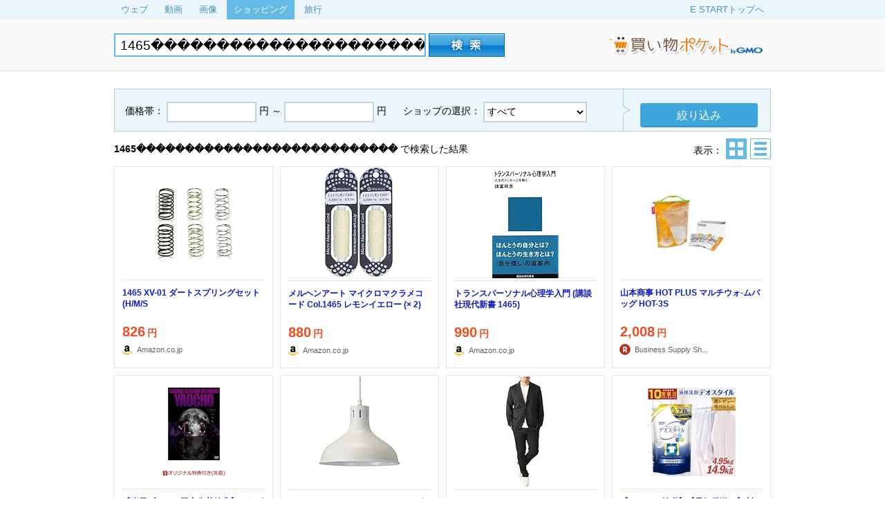

--- FILE ---
content_type: text/html; charset=UTF-8
request_url: https://start.jword.jp/shopping/search?q=1465%EF%BF%BD%EF%BF%BD%EF%BF%BD%EF%BF%BD%EF%BF%BD%EF%BF%BD%EF%BF%BD%EF%BF%BD%EF%BF%BD%EF%BF%BD%EF%BF%BD%EF%BF%BD%EF%BF%BD%EF%BF%BD%EF%BF%BD%EF%BF%BD%EF%BF%BD%EF%BF%BD%EF%BF%BD%EF%BF%BD%EF%BF%BD%EF%BF%BD%EF%BF%BD%EF%BF%BD%EF%BF%BD%EF%BF%BD%EF%BF%BD&act=goods&layout=A&min_price=&max_price=&shop=all
body_size: 12477
content:
<!DOCTYPE html>
<html lang="ja">
<head >
    <!-- Google Tag Manager -->
    <script>(function(w,d,s,l,i){w[l]=w[l]||[];w[l].push({'gtm.start':
    new Date().getTime(),event:'gtm.js'});var f=d.getElementsByTagName(s)[0],
    j=d.createElement(s),dl=l!='dataLayer'?'&l='+l:'';j.async=true;j.src=
    'https://www.googletagmanager.com/gtm.js?id='+i+dl;f.parentNode.insertBefore(j,f);
    })(window,document,'script','dataLayer','GTM-TZQTBC');</script>
    <!-- End Google Tag Manager -->
    <link rel="manifest" href="/manifest.json">
    <meta http-equiv="Content-Type" content="text/html; charset=utf-8"/>
    <meta name="viewport" content="width=device-width,initial-scale=1.0,minimum-scale=1.0,user-scalable=no">
    <meta charset="UTF-8"/>
    <meta name="copyright" content="Copyright&copy; GMO INSIGHT Inc. All Rights Reserved.">
    <meta name="author" content="GMO INSIGHT Inc.">
    <meta name="description" content="E START サーチ。ウェブ検索、ショッピング検索、画像検索、動画検索などの機能をご利用ください。"/>
    <meta name="keywords" content="インターネット,ウェブ,検索,サーチ,スタートページ,ホームページ,ニュース,人気サイト,よく見るサイト,デスクトップバー,GMO,start,e start,スタート,リンク,ショッピング,amazon,楽天市場,Yahoo!ショッピング"/>
    <meta name='impact-site-verification' value='713cb06e-9aaf-4c99-bfc1-5fc6322827a2'>
    <title>1465��������������������������� - E START検索</title>
        <link href="/_new/_css/jwsearch.css?ver=1768551147" rel="stylesheet" type="text/css"/>
    <link href="/_new/_css/shopping.css?ver=1768551147" rel="stylesheet" type="text/css"/>

    <link rel="preload" href="https://cdn-start.jword.jp/_img/favicon_sprite.png?20260116164925" as="image">
    <style>
    :root {
        --img-favicon-sprite: url("https://cdn-start.jword.jp/_img/favicon_sprite.png?20260116164925");
    }
    </style>
    <script src="https://one.adingo.jp/tag/estart/251cbe58-9d2f-483b-a8ad-715e312e9c35.js"></script>
    <script async src="https://pagead2.googlesyndication.com/pagead/js/adsbygoogle.js?client=ca-pub-5291470650388609"
        crossorigin="anonymous"></script>
</head>
<body>
<div id="search_tabs_area">
    <div class="search_tabs">
        <a href="https://jwsearch.jword.jp/search?act=web&q=1465%EF%BF%BD%EF%BF%BD%EF%BF%BD%EF%BF%BD%EF%BF%BD%EF%BF%BD%EF%BF%BD%EF%BF%BD%EF%BF%BD%EF%BF%BD%EF%BF%BD%EF%BF%BD%EF%BF%BD%EF%BF%BD%EF%BF%BD%EF%BF%BD%EF%BF%BD%EF%BF%BD%EF%BF%BD%EF%BF%BD%EF%BF%BD%EF%BF%BD%EF%BF%BD%EF%BF%BD%EF%BF%BD%EF%BF%BD%EF%BF%BD&pvs=&inec=utf-8">ウェブ</a>
        <a href="/movie/search/?q=1465%EF%BF%BD%EF%BF%BD%EF%BF%BD%EF%BF%BD%EF%BF%BD%EF%BF%BD%EF%BF%BD%EF%BF%BD%EF%BF%BD%EF%BF%BD%EF%BF%BD%EF%BF%BD%EF%BF%BD%EF%BF%BD%EF%BF%BD%EF%BF%BD%EF%BF%BD%EF%BF%BD%EF%BF%BD%EF%BF%BD%EF%BF%BD%EF%BF%BD%EF%BF%BD%EF%BF%BD%EF%BF%BD%EF%BF%BD%EF%BF%BD&pvs=&inec=utf-8">動画</a>
        <a href="https://jwsearch.jword.jp/search?act=image&q=1465%EF%BF%BD%EF%BF%BD%EF%BF%BD%EF%BF%BD%EF%BF%BD%EF%BF%BD%EF%BF%BD%EF%BF%BD%EF%BF%BD%EF%BF%BD%EF%BF%BD%EF%BF%BD%EF%BF%BD%EF%BF%BD%EF%BF%BD%EF%BF%BD%EF%BF%BD%EF%BF%BD%EF%BF%BD%EF%BF%BD%EF%BF%BD%EF%BF%BD%EF%BF%BD%EF%BF%BD%EF%BF%BD%EF%BF%BD%EF%BF%BD&pvs=&inec=utf-8">画像</a>
        <span>ショッピング</span>
        <a href="/travel/search?act=travel&q=1465%EF%BF%BD%EF%BF%BD%EF%BF%BD%EF%BF%BD%EF%BF%BD%EF%BF%BD%EF%BF%BD%EF%BF%BD%EF%BF%BD%EF%BF%BD%EF%BF%BD%EF%BF%BD%EF%BF%BD%EF%BF%BD%EF%BF%BD%EF%BF%BD%EF%BF%BD%EF%BF%BD%EF%BF%BD%EF%BF%BD%EF%BF%BD%EF%BF%BD%EF%BF%BD%EF%BF%BD%EF%BF%BD%EF%BF%BD%EF%BF%BD&pvs=&inec=utf-8">旅行</a>
        <a href="/" class="top_link">E STARTトップへ</a>
    </div>
</div>


<div id="search_form_wrapper">
    <div class="search_form">
        <form action="/shopping/search" onsubmit="return doSearch();" name="topsearchform">
            <table cellspacing="0" cellpadding="0" border="0" width="100%">
                <tr>
                    <td>
                        <input name="q" type="text" maxlength="2048" size="38" value="1465���������������������������"
                               autocomplete="off" id="jwdKeyword" class="input_box"/>
                        <input type="submit" value="検索" class="jwdSubmit"/>
                        <input type="hidden" id="search_type" value="0" name="search_type"/>
                        <input type="hidden" id="act" value="goods" name="act"/>
                        <input type="hidden" name="inec" value="utf-8"/>
                        <div id="search_suggest" class="cover"></div>
                        <input type="hidden" id="search_text2" name="search_text2"
                               value="1465���������������������������"/>
                        <a href="https://kaipoke.jp/?fr=estart " target="_blank"><img src="https://cdn-start.jword.jp/_new/_img/kaipoke.png?20260116164925"
                                                                                      style="border:none;vertical-align:middle;padding-left: 130px;width:24%"/></a>
                    </td>
                </tr>
            </table>

            <input type="hidden" name="pvs" value=""/>
        </form>
    </div>
</div>
<div class="shop_wrapper">

    <div class="search_narrow">
    <form method="get" action="/shopping/search" name="form1">
        <input type="hidden" name="act" value="goods"/>
        <input type="hidden" name="q" value="1465���������������������������"/>

        <div class="price_select">
            <span class="title">価格帯：</span>
            <input type="text" name="min_price" value="" id="min_price"/> 円 ～
            <input type="text" name="max_price" value="" id="max_price"/> 円
        </div>


        <div class="shop_select">
            <span class="title">ショップの選択：</span>
            <select name="shop" id="shop_selected" onchange="return formsubmit();" style="width:150px;">
                <option value="all"                     selected="selected"
                                    >すべて
                </option>
                <option value="aj"                 >Amazon.co.jp
                </option>
                <option value="ysj"                 >Yahoo!ショッピング
                </option>
                <option value="r"                 >楽天市場
                </option>
            </select>
        </div>
        <div class="submit_btn">
            <input type="submit" name="Submit" value="絞り込み"/>
        </div>

    </form>
    <script>
        function formsubmit() {
            document.form1.submit();
        }
    </script>

</div>
<!--search_narrow-->


    <div class="view_type">
        <p class="resultstats"><b>1465���������������������������</b>&nbsp;で検索した結果</p>
        <div class="view_type_btn">
            <span class="title">表示：</span>
            <a href="/shopping/search?q=1465%EF%BF%BD%EF%BF%BD%EF%BF%BD%EF%BF%BD%EF%BF%BD%EF%BF%BD%EF%BF%BD%EF%BF%BD%EF%BF%BD%EF%BF%BD%EF%BF%BD%EF%BF%BD%EF%BF%BD%EF%BF%BD%EF%BF%BD%EF%BF%BD%EF%BF%BD%EF%BF%BD%EF%BF%BD%EF%BF%BD%EF%BF%BD%EF%BF%BD%EF%BF%BD%EF%BF%BD%EF%BF%BD%EF%BF%BD%EF%BF%BD&act=goods&layout=A&min_price=&max_price=&shop=all"
               class="view_catalog_active"></a>
            <a href="/shopping/search?q=1465%EF%BF%BD%EF%BF%BD%EF%BF%BD%EF%BF%BD%EF%BF%BD%EF%BF%BD%EF%BF%BD%EF%BF%BD%EF%BF%BD%EF%BF%BD%EF%BF%BD%EF%BF%BD%EF%BF%BD%EF%BF%BD%EF%BF%BD%EF%BF%BD%EF%BF%BD%EF%BF%BD%EF%BF%BD%EF%BF%BD%EF%BF%BD%EF%BF%BD%EF%BF%BD%EF%BF%BD%EF%BF%BD%EF%BF%BD%EF%BF%BD&act=goods&layout=B&min_price=&max_price=&shop=all"
               class="view_list"></a>
        </div>
    </div>

    <div id="layout_A">
        <div id="results">
            <div class="result" id="result0">
    <a href="http://start-api.jword.jp/redirect.php?url=aHR0cHM6Ly93d3cuYW1hem9uLmNvLmpwL2RwL0IwQ0xMNkhQVEc%2FdGFnPWp3b3JkMDItZWNhc3Npc3RiYXJwYy0yMiZsaW5rQ29kZT1vc2kmdGg9MSZwc2M9MQ%3D%3D&chsm=f49d19a2588701736a049ff0ab8b5397072765a2464c4391395d34fc46110a6a1b239a1479ea256d1cf70ffb707c76fa1c531550b7c23c0c50889a6a685a61cb" class="clk" target="_blank">

        <div class="image"><!-- <img src="https://m.media-amazon.com/images/I/414FTxrU5-L._SL75_.jpg" border="0"/> -->
                            <img src="https://m.media-amazon.com/images/I/414FTxrU5-L._SL160_.jpg" border="0"/>
            
        </div>

        <div class="detail">
            <div class="name">
                1465 XV-01 ダートスプリングセット (H/M/S            </div>
            <div class="price"><span>826</span>円</div>
            <div class="aj">
                                                                                        Amazon.co.jp
                                                            
            </div>
        </div>

    </a>
</div>
<div class="result" id="result1">
    <a href="http://start-api.jword.jp/redirect.php?url=aHR0cHM6Ly93d3cuYW1hem9uLmNvLmpwL2RwL0IwRzVGSE5KOTU%2FdGFnPWp3b3JkMDItZWNhc3Npc3RiYXJwYy0yMiZsaW5rQ29kZT1vc2kmdGg9MSZwc2M9MQ%3D%3D&chsm=82b85af7b3f9c5e767a3204abaf3aa690962beb6805910e347fa44bcd2ece9e27956b4e2c0b2f54faa87a94b80848930139bc11c9853cc12b6d1ef47ee65d1c0" class="clk" target="_blank">

        <div class="image"><!-- <img src="https://m.media-amazon.com/images/I/51jOeyB-yZL._SL75_.jpg" border="0"/> -->
                            <img src="https://m.media-amazon.com/images/I/51jOeyB-yZL._SL160_.jpg" border="0"/>
            
        </div>

        <div class="detail">
            <div class="name">
                メルヘンアート マイクロマクラメコード Col.1465 レモンイエロー (× 2)            </div>
            <div class="price"><span>880</span>円</div>
            <div class="aj">
                                                                                        Amazon.co.jp
                                                            
            </div>
        </div>

    </a>
</div>
<div class="result" id="result2">
    <a href="http://start-api.jword.jp/redirect.php?url=aHR0cHM6Ly93d3cuYW1hem9uLmNvLmpwL2RwLzQwNjE0OTQ2NTE%2FdGFnPWp3b3JkMDItZWNhc3Npc3RiYXJwYy0yMiZsaW5rQ29kZT1vc2kmdGg9MSZwc2M9MQ%3D%3D&chsm=4dfe8b5347e58067123673157db1d4af2fa5b2ff858ef954743dca051b0e775cdd120b3f7893e57931e393a34a9e562a741ad44d4e32b317a854a32c9e4f5ea6" class="clk" target="_blank">

        <div class="image"><!-- <img src="https://m.media-amazon.com/images/I/412XKXY4V0L._SL75_.jpg" border="0"/> -->
                            <img src="https://m.media-amazon.com/images/I/412XKXY4V0L._SL160_.jpg" border="0"/>
            
        </div>

        <div class="detail">
            <div class="name">
                トランスパーソナル心理学入門 (講談社現代新書 1465)            </div>
            <div class="price"><span>990</span>円</div>
            <div class="aj">
                                                                                        Amazon.co.jp
                                                            
            </div>
        </div>

    </a>
</div>
<div class="result" id="result3">
    <a href="http://start-api.jword.jp/redirect.php?url=[base64]&chsm=b78f522a6de0f0a1b51e89679936f639da71f922b5ae8aa878d264c0167abddd56f22aa9d0d36c768c199cb937e2c797ddd29e9420394c47092def110afd80c6" class="clk" target="_blank">

        <div class="image"><!-- <img src="https://thumbnail.image.rakuten.co.jp/@0_mall/supplyshop/cabinet/207/4589714650207.jpg?_ex=64x64" border="0"/> -->
                            <img src="https://thumbnail.image.rakuten.co.jp/@0_mall/supplyshop/cabinet/207/4589714650207.jpg?_ex=128x128" border="0"/>
            
        </div>

        <div class="detail">
            <div class="name">
                山本商事 HOT PLUS マルチウォ-ムバッグ HOT-3S            </div>
            <div class="price"><span>2,008</span>円</div>
            <div class="r">
                                                                                        Business Supply Sh...
                                                            
            </div>
        </div>

    </a>
</div>
<div class="result" id="result4">
    <a href="http://start-api.jword.jp/redirect.php?url=[base64]%3D&chsm=e7e4351d49b9121ee84a1e5122cd2bf4d4029649dbad9874e0be4ae16ed815d526edc3a74d5771af9745087a1e7129eae5c8fca1d30af7f7f96192b688635c2c" class="clk" target="_blank">

        <div class="image"><!-- <img src="https://thumbnail.image.rakuten.co.jp/@0_mall/book/cabinet/9237/2100014659237.jpg?_ex=64x64" border="0"/> -->
                            <img src="https://thumbnail.image.rakuten.co.jp/@0_mall/book/cabinet/9237/2100014659237.jpg?_ex=128x128" border="0"/>
            
        </div>

        <div class="detail">
            <div class="name">
                【楽天ブックス限定先着特典】さらば青春の光 単独LIVE『八百長』(プリントサイン&コメント入り2L判ブロマイド(2種)) [ さらば青春の光 ]            </div>
            <div class="price"><span>3,960</span>円</div>
            <div class="r">
                                                                                        楽天ブックス...
                                                            
            </div>
        </div>

    </a>
</div>
<div class="result" id="result5">
    <a href="http://start-api.jword.jp/redirect.php?url=aHR0cHM6Ly93d3cuYW1hem9uLmNvLmpwL2RwL0IwODFRNzdCMk0%2FdGFnPWp3b3JkMDItZWNhc3Npc3RiYXJwYy0yMiZsaW5rQ29kZT1vc2kmdGg9MSZwc2M9MQ%3D%3D&chsm=da3df086b2fc84e4ae291e15b44fc7866462cc9c0450fe3a519de1986e1d6943a4c48298c14c20623307ac356eed25d2f888e148b2a1be862e55913ea11861b5" class="clk" target="_blank">

        <div class="image"><!-- <img src="https://m.media-amazon.com/images/I/21CRQ-lI7SL._SL75_.jpg" border="0"/> -->
                            <img src="https://m.media-amazon.com/images/I/21CRQ-lI7SL._SL160_.jpg" border="0"/>
            
        </div>

        <div class="detail">
            <div class="name">
                ペンダントライト E26 ホワイト 電球別売 LT-YN126AW-W 06-1465            </div>
            <div class="price"><span>4,364</span>円</div>
            <div class="aj">
                                                                                        Amazon.co.jp
                                                            
            </div>
        </div>

    </a>
</div>
<div class="result" id="result6">
    <a href="http://start-api.jword.jp/redirect.php?url=aHR0cHM6Ly93d3cuYW1hem9uLmNvLmpwL2RwL0IwRkpDWjJWSDU%2FdGFnPWp3b3JkMDItZWNhc3Npc3RiYXJwYy0yMiZsaW5rQ29kZT1vc2kmdGg9MSZwc2M9MQ%3D%3D&chsm=d1fa5646d3f1a0e9ca600e3ad7c8e9291791c6cb69600bad43d632a87ec5cebf8a17037f893847d338e379d1ec082d4a24ebeac54a9b0ff265b65a1cbf492436" class="clk" target="_blank">

        <div class="image"><!-- <img src="https://m.media-amazon.com/images/I/31ly24VXUZL._SL75_.jpg" border="0"/> -->
                            <img src="https://m.media-amazon.com/images/I/31ly24VXUZL._SL160_.jpg" border="0"/>
            
        </div>

        <div class="detail">
            <div class="name">
                [LIMITED SELECT] リミテッドセレクト 上下セットアップスーツ メンズ ストレッチ UVカット イージーケア 春 夏 秋 ビジカジ M2-1465 M A ブラック            </div>
            <div class="price"><span>6,930</span>円</div>
            <div class="aj">
                                                                                        LIMITED(リミテッド)...
                                                            
            </div>
        </div>

    </a>
</div>
<div class="result" id="result7">
    <a href="http://start-api.jword.jp/redirect.php?url=[base64]%3D&chsm=65a2e59e2efe4cacb3bb0b8b822bca8ce271b33723a5e6e7a78b5820e9facaa3b519ed518a9fb213f61b74f7bf09c73319fa80ddd29b951117dc81046ee53911" class="clk" target="_blank">

        <div class="image"><!-- <img src="https://thumbnail.image.rakuten.co.jp/@0_mall/f402273-kama/cabinet/roketto/158-2061_00r.jpg?_ex=64x64" border="0"/> -->
                            <img src="https://thumbnail.image.rakuten.co.jp/@0_mall/f402273-kama/cabinet/roketto/158-2061_00r.jpg?_ex=128x128" border="0"/>
            
        </div>

        <div class="detail">
            <div class="name">
                【ふるさと納税】【最短発送！】 詰替用 液体 洗剤 デオスタイル 合計14.85kg 1.65kg×9個 19000円 1万9000円 衣類用 洗濯用洗剤 洗剤 洗濯 衣類用洗剤 液体 詰め替え つめかえ セット 九州 ふるさと納税専売品 送料無料【ふるさと納税限定】            </div>
            <div class="price"><span>7,000</span>円</div>
            <div class="r">
                                                                                        福岡県嘉麻市...
                                                            
            </div>
        </div>

    </a>
</div>
<div class="result" id="result8">
    <a href="http://start-api.jword.jp/redirect.php?url=aHR0cHM6Ly93d3cuYW1hem9uLmNvLmpwL2RwL0IwQ0hHMUpUVzY%2FdGFnPWp3b3JkMDItZWNhc3Npc3RiYXJwYy0yMiZsaW5rQ29kZT1vc2kmdGg9MSZwc2M9MQ%3D%3D&chsm=716b821404d15a77711a2744b5d7709088f6e860349d1c6379a3cf2e44719f0600b1af1d1917d302c816578145abf75c09661821ed615830e37414dee5b8bc9d" class="clk" target="_blank">

        <div class="image"><!-- <img src="https://m.media-amazon.com/images/I/31hIU2ITzXL._SL75_.jpg" border="0"/> -->
                            <img src="https://m.media-amazon.com/images/I/31hIU2ITzXL._SL160_.jpg" border="0"/>
            
        </div>

        <div class="detail">
            <div class="name">
                PB SWISS TOOLS ピービースイスツールズ 9本組マルチクラフトドライバーセット プラス#1･2･3マイナスM2-M6用 1465            </div>
            <div class="price"><span>14,420</span>円</div>
            <div class="aj">
                                                                                        Amazon.co.jp
                                                            
            </div>
        </div>

    </a>
</div>
<div class="result" id="result9">
    <a href="http://start-api.jword.jp/redirect.php?url=[base64]%3D&chsm=68acd8e1b153ae7b9d23955f44b42cefc64be8bc4a31c7aa11127613bef9042b2f0a51288d9917bf9478b080ab0bdb339cc18b7ba55c33ca72f9c937be7bd618" class="clk" target="_blank">

        <div class="image"><!-- <img src="https://thumbnail.image.rakuten.co.jp/@0_mall/f402214-dazaifu/cabinet/ichifuji/074-1465sku_01.jpg?_ex=64x64" border="0"/> -->
                            <img src="https://thumbnail.image.rakuten.co.jp/@0_mall/f402214-dazaifu/cabinet/ichifuji/074-1465sku_01.jpg?_ex=128x128" border="0"/>
            
        </div>

        <div class="detail">
            <div class="name">
                【ふるさと納税】＜選べる スープ＞もつ鍋 一藤 国産 黒毛和牛肉のもつ 2〜3人前 味噌味 ＜または＞ 醤油味 博多もつ鍋 ホルモン鍋 モツ鍋 鍋 セット 牛ホルモン 味噌 みそ 醤油 しょうゆ スープ ちゃんぽん麺 小腸 九州 福岡 冷凍 送料無料15000円 1万5000円            </div>
            <div class="price"><span>15,000</span>円</div>
            <div class="r">
                                                                                        福岡県太宰府市...
                                                            
            </div>
        </div>

    </a>
</div>
<div class="result" id="result10">
    <a href="http://start-api.jword.jp/redirect.php?url=aHR0cHM6Ly93d3cuYW1hem9uLmNvLmpwL2RwL0IwRk5DTEc1UU0%2FdGFnPWp3b3JkMDItZWNhc3Npc3RiYXJwYy0yMiZsaW5rQ29kZT1vc2kmdGg9MSZwc2M9MQ%3D%3D&chsm=80fd19d20d878851203ca1467bcaee5f991ad0b903d27477563c51c4723c789ffe843e7205ddc8d7bdd38b26d595397953b8561d125437e881fb6de09e1437e4" class="clk" target="_blank">

        <div class="image"><!-- <img src="https://m.media-amazon.com/images/I/311Gniu-ZbL._SL75_.jpg" border="0"/> -->
                            <img src="https://m.media-amazon.com/images/I/311Gniu-ZbL._SL160_.jpg" border="0"/>
            
        </div>

        <div class="detail">
            <div class="name">
                ジョーブレイカートート / 155691 1465 ジェットブラック 18L            </div>
            <div class="price"><span>15,400</span>円</div>
            <div class="aj">
                                                                                        Newbag Wakamatsu
                                                            
            </div>
        </div>

    </a>
</div>
<div class="result" id="result11">
    <a href="http://start-api.jword.jp/redirect.php?url=[base64]%3D&chsm=e0edc1124dddb29f9aa8ac61490b5c2e04ec03c49a52ba88a4d4decb39f9a4388ac5afa3328b158888ecd424cf398311aac206ba2b86f293c1f6f28c76b9054d" class="clk" target="_blank">

        <div class="image"><!-- <img src="https://thumbnail.image.rakuten.co.jp/@0_mall/book/cabinet/8797/2100014658797.jpg?_ex=64x64" border="0"/> -->
                            <img src="https://thumbnail.image.rakuten.co.jp/@0_mall/book/cabinet/8797/2100014658797.jpg?_ex=128x128" border="0"/>
            
        </div>

        <div class="detail">
            <div class="name">
                【楽天ブックス限定全巻購入特典】機動戦士Gundam GQuuuuuuX vol.3 (特装限定版)＜最終巻＞【Blu-ray】(A5アクリルプレート+57mm缶バッジ2個セット)            </div>
            <div class="price"><span>19,800</span>円</div>
            <div class="r">
                                                                                        楽天ブックス...
                                                            
            </div>
        </div>

    </a>
</div>
<div class="result" id="result12">
    <a href="http://start-api.jword.jp/redirect.php?url=[base64]%3D&chsm=8e88047aee77435249627d0328604e023b573269d6638062f90ead35ed276047cb4e42e17765dd90a1fd91e40af2254df15edf90e182a452458caf3d0fec9554" class="clk" target="_blank">

        <div class="image"><!-- <img src="https://thumbnail.image.rakuten.co.jp/@0_mall/book/cabinet/8780/2100014658780.jpg?_ex=64x64" border="0"/> -->
                            <img src="https://thumbnail.image.rakuten.co.jp/@0_mall/book/cabinet/8780/2100014658780.jpg?_ex=128x128" border="0"/>
            
        </div>

        <div class="detail">
            <div class="name">
                【楽天ブックス限定全巻購入特典】機動戦士Gundam GQuuuuuuX vol.2 (特装限定版)【Blu-ray】(A5アクリルプレート+57mm缶バッジ2個セット)            </div>
            <div class="price"><span>19,800</span>円</div>
            <div class="r">
                                                                                        楽天ブックス...
                                                            
            </div>
        </div>

    </a>
</div>
<div class="result" id="result13">
    <a href="http://start-api.jword.jp/redirect.php?url=[base64]&chsm=32caa9bd46f06214168758649a05c4e6c599997539cceaf07fdbf62f406032857d2a827a474e7546d294db2cc3f2f6bf18bdb5a7a040a52d9f2008a77aa9e728" class="clk" target="_blank">

        <div class="image"><!-- <img src="https://thumbnail.image.rakuten.co.jp/@0_mall/alpen/cabinet/img/661/0146562514_12.jpg?_ex=64x64" border="0"/> -->
                            <img src="https://thumbnail.image.rakuten.co.jp/@0_mall/alpen/cabinet/img/661/0146562514_12.jpg?_ex=128x128" border="0"/>
            
        </div>

        <div class="detail">
            <div class="name">
                ゼクシオ XXIO13 ゼクシオ13 メンズ ハイブリッド ゴルフ ユーティリティ MP1300 2024年モデル メンズ ダンロップ XXIO            </div>
            <div class="price"><span>26,900</span>円</div>
            <div class="r">
                                                                                        アルペン楽天市場店...
                                                            
            </div>
        </div>

    </a>
</div>
<div class="result" id="result14">
    <a href="http://start-api.jword.jp/redirect.php?url=[base64]&chsm=9c1318d47f9acbb2e5a4d6c3593b619fe008b6111f637f9d60246f4cc631557f9b34d74ac86144d6769a70d2e93527d3db7187e69429cdeaeeaf6e6c02f24de7" class="clk" target="_blank">

        <div class="image"><!-- <img src="https://thumbnail.image.rakuten.co.jp/@0_mall/alpen/cabinet/img/661/0146563014_12.jpg?_ex=64x64" border="0"/> -->
                            <img src="https://thumbnail.image.rakuten.co.jp/@0_mall/alpen/cabinet/img/661/0146563014_12.jpg?_ex=128x128" border="0"/>
            
        </div>

        <div class="detail">
            <div class="name">
                ゼクシオ XXIO X ゼクシオエックス ハイブリッド 2024 ゴルフ ユーティリティ Miyazaki AX-3 2024年モデル メンズ ダンロップ XXIO            </div>
            <div class="price"><span>26,900</span>円</div>
            <div class="r">
                                                                                        アルペン楽天市場店...
                                                            
            </div>
        </div>

    </a>
</div>
<div class="result" id="result15">
    <a href="http://start-api.jword.jp/redirect.php?url=[base64]&chsm=1af77b98f6dd71fcbc4b72109967aacf415604113d39cb977c00e7ad2acae09ced8b9dee17b6fc8eb79836dba826d4bed1fd88db007b514792d65080399ad280" class="clk" target="_blank">

        <div class="image"><!-- <img src="https://thumbnail.image.rakuten.co.jp/@0_mall/alpen/cabinet/img/681/0146564324_13.jpg?_ex=64x64" border="0"/> -->
                            <img src="https://thumbnail.image.rakuten.co.jp/@0_mall/alpen/cabinet/img/681/0146564324_13.jpg?_ex=128x128" border="0"/>
            
        </div>

        <div class="detail">
            <div class="name">
                ゼクシオ レディース XXIO13 ゼクシオ13 レディス フェアウェイウッド ブルー ゴルフ フェアウェイウッド MP1300L 2024年モデル ダンロップ XXIO            </div>
            <div class="price"><span>35,700</span>円</div>
            <div class="r">
                                                                                        アルペン楽天市場店...
                                                            
            </div>
        </div>

    </a>
</div>
<div class="result" id="result16">
    <a href="http://start-api.jword.jp/redirect.php?url=aHR0cHM6Ly93d3cuYW1hem9uLmNvLmpwL2RwL0IwN1FZV0NCTlI%2FdGFnPWp3b3JkMDItZWNhc3Npc3RiYXJwYy0yMiZsaW5rQ29kZT1vc2kmdGg9MSZwc2M9MQ%3D%3D&chsm=274ad2654f0717de5c209973aaa4e89286afb37271599a67151d47309f1cc7cfcdc55a092ef9cb8459380375cc1013bf4590d4a5c157bf4f97a595253a0b1613" class="clk" target="_blank">

        <div class="image"><!-- <img src="https://m.media-amazon.com/images/I/51iKm41M2ZL._SL75_.jpg" border="0"/> -->
                            <img src="https://m.media-amazon.com/images/I/51iKm41M2ZL._SL160_.jpg" border="0"/>
            
        </div>

        <div class="detail">
            <div class="name">
                Pelican 1465 エアケース フォームケースなし            </div>
            <div class="price"><span>62,700</span>円</div>
            <div class="aj">
                                                                                        街のダイビング屋さん...
                                                            
            </div>
        </div>

    </a>
</div>
<div class="result" id="result17">
    <a href="http://start-api.jword.jp/redirect.php?url=[base64]%3D&chsm=4dae1fe5c3c61833cba70b9a0edf11a2d51a252709349b8c3071aaa8fa619451d3870aacffd38a258cf53fe0643e7eea19b8fd532a98bd1af417434d873e0fb9" class="clk" target="_blank">

        <div class="image"><!-- <img src="https://thumbnail.image.rakuten.co.jp/@0_mall/biccamera/cabinet/product/8444/00000011742900_a01.jpg?_ex=64x64" border="0"/> -->
                            <img src="https://thumbnail.image.rakuten.co.jp/@0_mall/biccamera/cabinet/product/8444/00000011742900_a01.jpg?_ex=128x128" border="0"/>
            
        </div>

        <div class="detail">
            <div class="name">
                【エントリーで最大2万ポイント当たる｜1/20まで】 SONY｜ソニー α6700 ミラーレス一眼カメラ ILCE-6700 B [ボディ単体]            </div>
            <div class="price"><span>208,808</span>円</div>
            <div class="r">
                                                                                        楽天ビック（ビックカメラ×楽天）...
                                                            
            </div>
        </div>

    </a>
</div>
<br clear="all">
<div class="ads_area">
    <div class="ss">
                                            <script src="https://extsearch.yahoo.co.jp/js/rusk.min.js" charset="utf-8"></script>
            <script type="text/javascript">
                YAHOO.JP.srch.rusk.onLoad(function (rusk) {
                    rusk.setParams({
                        cookieName: 'yahoo_ss',
                                                setUrl: 'https://extsearch.yahoo.co.jp/rusk?j=[base64]&via=proxy&s=1&init=1&nyj=1',
                                                                        });
                });
            </script>
            </div>
</div>
        </div>
    </div>


</div>
<div id="search_form_wrapper" class="topborder">
    <div class="search_form">
        <form action="/shopping/search">
            <table cellspacing="0" cellpadding="0" width="100%">
                <tr>
                    <td align="center" nowrap>
                        <input name="q" type="text" maxlength="2048" value="1465���������������������������"
                               class="input_box"/>
                        <input type="submit" value="検索" class="jwdSubmit"/>
                        <input type="hidden" id="act" value="goods" name="act"/>
                        <input type="hidden" name="pvs" value=""/>
                    </td>
                </tr>
            </table>
        </form>
    </div>
</div>

<div class="search_footer">
    <p><a
            href="https://www.gmo-insight.jp/agreement">利用規約</a>｜<a
            href="https://www.gmo-insight.jp/privacy">プライバシーポリシー</a>｜<a
            href="https://www.gmo-insight.jp/exemption">免責事項</a>｜<a
            href="/help/">ヘルプ/お問合せ</a>
    </p>
    <div id="footer_copy">Copyright &copy; 2026 <a
            href="https://www.gmo-insight.jp/">GMO INSIGHT Inc.</a> All Rights Reserved.
    </div>
    <script src="https://sdk.push.estart.jp/sdk/estart-push-sdk.js" async=""></script>
<script>
    var EstartPush = window.EstartPush || [];
    EstartPush.push(function () {
        try {
            
            function isDelayPopupEnabled() {
                return window.navigator.userAgent.indexOf(' Edg/') !== -1;
            }

            
            function isFirstVisitTimeElapsed() {
                try {
                    
                    var FIRST_VISIT_DATE_KEY = 'EstartPush:firstVisitDate';
                    
                    var DELAY_HOURS = 24;

                    var firstVisitDate;
                    var firstVisitDateString = localStorage.getItem(FIRST_VISIT_DATE_KEY);
                    if (!firstVisitDateString) {
                        firstVisitDate = new Date();
                        localStorage.setItem(FIRST_VISIT_DATE_KEY, firstVisitDate.toISOString())
                    } else {
                        firstVisitDate = new Date(firstVisitDateString);
                    }
                    var elapsedTime = (new Date().getTime() - firstVisitDate.getTime()) / 1000;

                    return elapsedTime > DELAY_HOURS * 3600;
                } catch (ignore) {
                }
                
                return true;
            }
            
            if (!isDelayPopupEnabled() || isFirstVisitTimeElapsed()) {
                
                EstartPush.init({
                    appId: "CGCzqus6DM8T8qu68cqO6B2A9dPdRFltmTtLHMxXyWumcgJkvMfXcVDODwNL"
                });
            }
        } catch (ignore) {
            
            
        }
    });
</script>
</div>
<script type="text/javascript" src="https://cdn-start.jword.jp/_js/jquery-3.7.1.min.js?20260116164925"></script>

<script type="text/javascript">
    <!--

    var suggest_clear = null;

    $(document).ready(function () {
        $('#min_price').keydown(function (e) {
            var code = (e.keyCode ? e.keyCode : e.which);
            if (code == 13) {
                document.form1.submit();
            }
        });
        $('#max_price').keydown(function (e) {
            var code = (e.keyCode ? e.keyCode : e.which);
            if (code == 13) {
                document.form1.submit();
            }
        });
        $('#jwdKeyword').keydown(function (e) {
            var code = (e.keyCode ? e.keyCode : e.which);
            if (code == 13) {
                $results = $("#search_suggest_ul");
                var $currentResult = getCurrentResult();
                if ($currentResult) {
                    var val = $currentResult.find('#jwd_direct_access').text();
                    if (val.length > 0) {
                        $("#jwdKeyword").val(val);
                        $("#search_type").val(1);
                    } else {
                        val = $currentResult.find('.no_jwd_direct_access').text();
                        if ($currentResult) {
                            if (val.length > 0) {
                                $("#jwdKeyword").val(val);
                            }
                        }
                        $("#search_type").val(0);
                    }
                }
                //document.searchform.submit();
            }
        });
        $("#jwdKeyword").keyup(function (e) {

            var code = (e.keyCode ? e.keyCode : e.which);

            if (code == 38) {// Page Up
                prevResult();
            } else if (code == 40) { // Page Down
                nextResult();
            } else if (code == 9 || code == 37 || code == 39) {

            } else if (code == 27) {
                document.getElementById('search_suggest').style.display = 'none';
            } else {
                switch_search_suggest();
            }
        });

        $("#jwdKeyword").blur(function () {
            suggest_clear = setTimeout(function () {
                document.getElementById('search_suggest').style.display = 'none';
            }, 250);
        });


    });


    function getCurrentResult() {
        $results = $("#search_suggest_ul");

        var $currentResult = $results.children('li.' + "search_suggest_selected");

        if (!$currentResult.length) {
            $currentResult = false;
            //$('#search_text').val($('#search_text2').val());
        }

        return $currentResult;

    }

    function selectCurrentResult() {
        $results = $("#search_suggest_ul");
        var $currentResult = getCurrentResult();
        if (!$currentResult) {
            $("#jwdKeyword").val($("#search_text2").val());
            return;
        }
        var val = $currentResult.find('#jwd_direct_access').text();
        if (val.length > 0) {
            $("#search_type").val(1);
            $("#jwdKeyword").val(val);
        } else {
            val = $currentResult.find('.no_jwd_direct_access').text();
            if ($currentResult) {
                if (val.length > 0) {
                    $("#search_type").val(0);
                    $("#jwdKeyword").val(val);
                }
            }
        }

        /*
         * var redirUrl = $currentResult.find('#jwd_direct_access').text();
         * if(redirUrl.length > 0) { window.location.href = redirUrl; return; }
         * 
         * if ($currentResult) { $input.val($currentResult.text()); clearTab(5); if
         * (options.onSelect){ options.onSelect.apply($input[0]); } }
         */
    }

    function nextResult() {
        $results = $("#search_suggest_ul");
        // if(!$results) return;

        $currentResult = getCurrentResult();

        if ($currentResult) {
            $currentResult.removeClass("search_suggest_selected").next().addClass(
                "search_suggest_selected");
        } else {
            //$('#search_text').val($('#search_text2').val());
            $results.children('li:first-child').addClass("search_suggest_selected");
        }
        selectCurrentResult();
    }

    function prevResult() {
        $results = $("#search_suggest_ul");
        // if(!$results) return;
        $currentResult = getCurrentResult();

        if ($currentResult) {
            $currentResult.removeClass("search_suggest_selected").prev().addClass(
                "search_suggest_selected");
        } else {
            //$('#jwdKeyword').val($('#search_text2').val());
            $results.children('li:last').addClass("search_suggest_selected");
        }
        selectCurrentResult();
    }

    function switch_search_suggest() {

        if ((document.getElementById('jwdKeyword'))
            && (document.getElementById('search_suggest'))) {
            var text = document.getElementById('jwdKeyword');
            var suggest = document.getElementById('search_suggest');
            if ((text.value.length > 0)) {

                $.get("/_js/suggest/suggest_api.php?q="
                    + encodeURIComponent(text.value), function (data) {
                    if (data) {
                        var test = parseTxt(data);
                        if (test) {
                            $('#search_suggest').empty().append(test);
                            $('#search_text2').val($('#jwdKeyword').val());

                            $("#search_suggest_ul").children('li')
                                .mouseover(
                                    function () {
                                        $("#search_suggest_ul").children(
                                            'li').removeClass(
                                            "search_suggest_selected");
                                        $(this).addClass(
                                            "search_suggest_selected");
                                    }).click(function (e) {
                                selectCurrentResult();

                            });
                            $("#search_suggest_ul li a").click(function (e) {
                                e.preventDefault();
                                selectCurrentResult();
                                if ($('#search_type').val() == "1") {
                                    location.href = "/_js/search2.php?name=jwsearch&url=" + encodeURIComponent("http://search.jword.jp/cns.dll?type=sb&fm=93&lang=utf8&partner=AP&agent=&bypass=2&name=" + ($('#jwdKeyword').val()) + "&tblattr=1");
                                } else {
                                    document.topsearchform.submit();
                                }
                            })

                            suggest.style.display = 'block';
                        } else {
                            suggest.style.display = 'none';
                        }
                    } else {
                        suggest.style.display = 'none';
                    }
                });

            } else {
                suggest.style.display = 'none';
            }
        }
    }

    function set_suggest_invisible() {
        var suggest = document.getElementById('search_suggest');
        suggest.style.display = 'none';
    }

    function parseTxt(txt) {
        var spliter = '\n';
        var items = [];
        var temp = "";
        var tokens = txt.split(spliter);
        var arr = new Array();
        $("#search_type").val(0);
        var search_target = 'jword';
        temp += "<ul id=\"search_suggest_ul\" style=\"padding:0px;margin:0;\">";
        for (var i = 0; i < tokens.length; i++) {
            var token = tokens[i];
            var jwdTokens = null;
            if (token.charAt(0) == '\t') {
                jwdTokens = token.split('\t');
                token = jwdTokens[1];
            }
            token = $.trim(token);
            if (token) {
                if (jwdTokens == null) {
                    arr.push(token);
                } else {

                    var url = "q=" + encodeURIComponent(jwdTokens[4])
                        + "&SearchTab=" + search_target + "&Submit=direct";
                    temp += "<li ><a href=\"/search?" + url
                        + "\" id=\"search_suggest_jword\">";// onclick=\"return
                    // initialsdidrect('"+
                    // jwdTokens[4]
                    // +
                    // "');\"
                    temp += '<span class="jword_hit_icon color">HIT</span>';
                    temp += '<strong class="jword_word" >' + token + '</strong>';
                    if (jwdTokens[2].length > 41) {
                        temp += '<span class="jword_desc">'
                            + jwdTokens[2].slice(0, 40) + '...';
                    } else {
                        temp += '<span class="jword_desc">' + jwdTokens[2];
                    }
                    temp += '</span></a><span id="jwd_direct_access" style="display:none;">'
                        + jwdTokens[4] + '</span></li>';
                }
            }
        }

        for (var i = 0; i < arr.length; i++) {
            var url = "q=" + encodeURIComponent(arr[i]) + "&SearchTab="
                + search_target;
            temp += "<li><a href=\"/search?"
                + url
                + "\" >"
                + arr[i]
                + '</a><span class="no_jwd_direct_access" style="display:none;">'
                + arr[i] + '</span></li>';

        }

        temp += "</ul>";
        return temp;
    }

    function initialsdidrect(parameter) {
        $("#search_type").val(1);
        $("#jwdKeyword").val(parameter);
        document.topsearchform.submit();
    }

    function initials(parameter) {
        $("#search_type").val(0);
        $("#jwdKeyword").val(parameter);
        document.topsearchform.submit();
    }

    function doSearch() {

        if (document.getElementById('jwdKeyword').value == "") {
            return false;
        } else {
            if ($('#search_type').val() == "1") {
                location.href = "/_js/search2.php?name=jwsearch&url=" + encodeURIComponent("http://search.jword.jp/cns.dll?type=sb&fm=93&lang=utf8&partner=AP&agent=&bypass=2&name=" + ($('#jwdKeyword').val()) + "&tblattr=1");
                return false;
            }
            return true;
        }

    }


    function sendactivelog() {
        var rd_url = 'https://rd.jword.jp/searchbar/uu/v=1&uid=0zzFSjWsMZA2QvV7FaTaJSMmm0AO2sxJ&page=startpageactivelog&a=&b=&c=&d=&e=&f=&t=1768551147';
        var rd_img = new Image();
        rd_img.src = rd_url;
    }

    if (document.addEventListener) {
        document.addEventListener('mousedown', sendactivelog, false);
    } else if (document.attachEvent) {
        document.attachEvent('onmousedown', sendactivelog);
    }
    -->
</script>
</body>
</html>


--- FILE ---
content_type: text/html; charset=utf-8
request_url: https://www.google.com/recaptcha/api2/aframe
body_size: 268
content:
<!DOCTYPE HTML><html><head><meta http-equiv="content-type" content="text/html; charset=UTF-8"></head><body><script nonce="2gmMobgN4Ik88K8PmTxL9Q">/** Anti-fraud and anti-abuse applications only. See google.com/recaptcha */ try{var clients={'sodar':'https://pagead2.googlesyndication.com/pagead/sodar?'};window.addEventListener("message",function(a){try{if(a.source===window.parent){var b=JSON.parse(a.data);var c=clients[b['id']];if(c){var d=document.createElement('img');d.src=c+b['params']+'&rc='+(localStorage.getItem("rc::a")?sessionStorage.getItem("rc::b"):"");window.document.body.appendChild(d);sessionStorage.setItem("rc::e",parseInt(sessionStorage.getItem("rc::e")||0)+1);localStorage.setItem("rc::h",'1768551153674');}}}catch(b){}});window.parent.postMessage("_grecaptcha_ready", "*");}catch(b){}</script></body></html>

--- FILE ---
content_type: text/css
request_url: https://start.jword.jp/_new/_css/jwsearch.css?ver=1768551147
body_size: 4612
content:
@charset "UTF-8";


/***********************************************************************************
  reset
***********************************************************************************/
body, div, p, form, fieldset, input, textarea, select, option, dl, dt, dd, ul, ol, li, h1, h2, h3, h4, h5, h6, table, th, td {
	margin: 0;
	padding: 0;
}

body {
	font-size: 14px;
	color: #000000;
	font-family: arial,sans-serif;
	/*font-family: "メイリオ", "Meiryo", "Osaka", "ヒラギノ角ゴ Pro W3", "Hiragino Kaku Gothic Pro", "Verdana", "ＭＳ Ｐゴシック", sans-serif;*/
}

h1, h2, h3, h4, h5, h6 {
	font-style: normal;
	font-weight: normal;
}
table, th, td, img {
	border: 0;
}

table {
	border-collapse: collapse;
}

caption, th {
	text-align: left;
	font-weight: normal;
}

dl, ul, ol {
	list-style: none;
	list-style-position: outside;
}

form {
	display: inline;
}

img, input {
	vertical-align: middle;
}

a {
	text-decoration:none;
	color:#0E1BBB;
	outline: none;
}
a:hover{
	color:#CC3434;
	text-decoration:none;
}
.clear {
	clear: both;
	display: block;
	overflow: hidden;
	height:0;
}
.cf:before,
.cf:after {
    content: " ";
    display: table;
}

.cf:after {
    clear: both;
}

.cf {
    *zoom: 1;
}

/***********************************************************************************
  top
***********************************************************************************/
#main_contents {
    border-top:none !important;
    width: 100%;
    min-width: 1000px;
    position: relative;
	font-family: "メイリオ", "Meiryo", "Osaka", "ヒラギノ角ゴ Pro W3", "Hiragino Kaku Gothic Pro", "Verdana", "ＭＳ Ｐゴシック", sans-serif;
    height: auto !important;
}
.posiCenter {
    text-align: center;
}
.shopping_home{
	margin-top:150px;
}
.shopping_form{
	width:645px;
	margin:30px auto 100px auto;
	position:relative;
	color:#565656;
}
.shopping_form .search_category {
	margin-bottom:5px;
	height:1em;
	line-height:1em;
}
.shopping_form .search_category strong{
color: #07B2E7;
}
.shopping_form .search_category span:hover{
	text-decoration:underline;
	cursor:pointer;
}
.shopping_form input#search_text {
	width:520px;
	height: 35px;
	line-height: 35px;
	padding: 0 0 0 33px;
	font-size: 16px;
	border-radius: 3px;
	-webkit-border-radius: 3px;
	-moz-border-radius: 3px;
	border: 1px #c7c7c7 solid;
	box-shadow: inset 0px 1px 2px rgba(0,0,0,0.1);
	background: #ffffff url(/_img/icon_search.gif) no-repeat 8px 8px;
	font-family: "メイリオ", "Meiryo", "Osaka", "ヒラギノ角ゴ Pro W3", "Hiragino Kaku Gothic Pro", "Verdana", "ＭＳ Ｐゴシック", sans-serif;
	float: left;
}
.shopping_form #search_suggest {
	width:553px;
	position: absolute;
	left:0 !important;
	z-index: 3;
	font-family: "メイリオ", "Meiryo", "Osaka", "ヒラギノ角ゴ Pro W3", "Hiragino Kaku Gothic Pro", "Verdana", "ＭＳ Ｐゴシック", sans-serif;
	top:57px;
}
.shopping_form input#shopping_button {
	width: 78px;
	height: 37px;
	line-height: 37px;
	font-size: 16px;
	border-radius: 3px;
	cursor: pointer;
	text-align: center;
	font-family: "メイリオ", "Meiryo", "Osaka", "ヒラギノ角ゴ Pro W3", "Hiragino Kaku Gothic Pro", "Verdana", "ＭＳ Ｐゴシック", sans-serif;
	float: right;
	background: #07b2e7;
	color:#ffffff;
	border: 1px #07b2e7 solid;
	text-decoration: none;
}
.shopping_form #shopping_button:hover {
	opacity: 0.7;
}
.shopping_home #footer{
	color:#aeaeae!important;
	margin:0px;
}
.shopping_home #footer a{
	color:#aeaeae!important;
}
.shopping_home #footer a:hover{
	text-decoration:underline;
}
.shopping_home #footer .copyrights {
    padding: 10px 20px 10px 0px;
    font-size: 12px;
    line-height: 1.7;
    text-align: center;
}


/***********************************************************************************
  main
***********************************************************************************/
.wrapper {
	width: 950px;
	margin: 0 auto;
}
.contents {
	position:relative;
	padding-top:15px;
	margin-bottom:20px;
}
.left_column{
	width:580px;
	float:left;
}
.right_column{
	width:300px;
	float:right;
}


/***********************************************************************************
  search_form
***********************************************************************************/
#search_tabs_area {
	width:100%;
	background-color: #ecf5fa;
	font-size:13px;
}
.search_tabs {
	width:950px;
	margin: 0 auto ;
	background-color: #ecf5fa;
	position:relative;
}
.search_tabs a {
	color: #4094c0;
}
.search_tabs a , .search_tabs span {
	padding:5px 10px;
	display: inline-block;
}
.search_tabs span , .search_tabs a:hover {
	color: #ffffff;
	background-color: #63bae5;
}
.search_tabs .top_link{
	position:absolute;
	top:0px;
	right:0px;
	}
#search_form_wrapper {
	margin: 0 0 15px 0;
	padding: 5px 0px;
	background-color: #f9f9f9;
	border-bottom: 1px #e3e3e3 solid;
}
.topborder{
	border-top: 1px #e3e3e3 solid;
}
	
.search_form{
	width:950px;
	position:relative;
	padding: 15px 0;
	margin:0 auto;
}
.search_form .input_box {
	background-color: #FFF;
	border: 2px solid #63BAE5;
	width: 440px;
	height: 30px;
	padding-left: 7px;
	font-size: 19px;
	line-height: 28px;
}
.search_form select{
	background-color: #FFF;
	border: 2px solid #63BAE5;
	height: 34px;
	padding-left: 7px;
	font-size: 19px;
	line-height: 34px;
	vertical-align: middle;
}
.jwdSubmit{
	width: 110px;
	height: 34px;
	text-indent: -9999px;
	overflow: hidden;
	border: medium none;
	background: url("/_img/jwd_search_button.jpg") no-repeat scroll left center transparent;
	vertical-align: middle;
	cursor: pointer;
	margin-right:15px;
}

/* suggest */
#search_suggest {
	width: 450px;
	position: absolute;
	left: 0px;
	z-index: 3;
	top: 47px;
}

#search_suggest_jword {
	padding: 5px 15px 5px 15px;
	color: #4f4155;
	border-bottom: 1px #d2d2d2 solid;
	display: block;
}

#search_suggest_jword .jword_hit_icon {
	width: 35px;
	height: 15px;
	margin: 0 5px 0 0;
	text-indent: -9999px;
	background-image: url(/_img/icon_hit.png);
	background-repeat: no-repeat;
	background-position: center;
	border-radius: 1px;
	vertical-align: middle;
	overflow: hidden;
	display: inline-block;
	*height: auto;
	*display: block;
	*float: left;
	color: #FFF !important;
	background-color: #07B2E7;
}

#search_suggest_jword .jword_word {
	font-size: 13px;
	font-weight: bold;
}

#search_suggest_jword .jword_desc {
	margin: 3px 0 0 0;
	font-size: 10px;
	display: block;
	word-wrap: break-word;
}

#search_suggest ul li {
	list-style: none;
	list-style-position: outside;
}

#search_suggest ul li a {
	padding: 5px 15px 5px 15px;
	color: #626262;
	font-size: 13px;
	display: block;
	cursor: pointer;
	text-decoration: none;
	outline: none;
}
.cover {
	border: 1px #f2f2f2 solid;
	background-color: #ffffff;
	box-shadow: 2px 2px 3px rgba(0, 0, 0, 0.2);
	display: none;
}
.search_suggest_selected {
	background-color: #eeeeee;
}

ul#recommend_recipie {
	list-style: none;
	padding: 3px 3px 6px 3px;
	width: 100%;
	overflow: hidden;
	height: 15px;
	margin: 0 0 15px 0;
}

ul#recommend_recipie li {
	float: left;
	padding: 3px 3px 3px 0;
	margin-right: 10px
}

ul#recommend_recipie li a {
	white-space: nowrap;
	text-decoration: none;
	font-size: 12px;
}

ul#recommend_recipie li.title a {
	color: black;
	pointer: normal;
	font-weight: bold;
	font-size: 12px;
	white-space: nowrap;
	padding: 5px 3px 5px 0;
	margin: 0;
	margin-right: 5px
}

ul#recommend_recipie:after {
	content: "";
	clear: both;
	height: 0;
	display: block;
}


/***********************************************************************************
  関連キーワード
***********************************************************************************/
ul#kanren_word {
	overflow: hidden;
	font-size: 12px;
}

ul#kanren_word li {
	float: left;
	margin:0px 12px 5px 0px;
}

ul#kanren_word li a {
	white-space: nowrap;
	text-decoration: none;
}

ul#kanren_word li.title a {
	pointer: normal;
	font-weight: bold;
	color: #000000;
	margin-right: 10px
}


/***********************************************************************************
  スポンサーサイト、検索結果
***********************************************************************************/

.ov1_title  {
    font-size: medium; /* 18px */
    margin: 2px 0;
	text-decoration:underline;
}
.a_title {
    font-size: medium; /* 18px */
    margin-bottom: 8px;
}
.a_title a {
	text-decoration:underline;
}
.description {
    color: #000000;
	line-height:1.4;
	margin-bottom:2px;
}
.url{
   color: #008000;
   margin-bottom: 20px;
}
.sponsor a{
	color: #008000;
}
.info {
    color: #8284CC;
}
.img_title {
    margin:5px 0;
}
.img_title a {
	text-decoration:underline;
}
.img_description {
    color: #000000;
	line-height:1.4;
	font-size:12px;
}
.img_url{
	font-size:12px;
   color: #008000;
}
.img_info {
  	font-size:12px;
  color: #777777;
  margin-bottom:30px;
}
.left_column .textindex{
	position:absolute;
	top:10px;
	right:5px;
}
.textindex a{
	color: #777;
	font-size: 10px;
}
.top_ads , .btm_ads{
	position:relative;
	border-bottom: 1px solid #CCC;
	border-top: 1px solid #CCC;
	padding: 20px 5px 0px 23px;
}
.top_ads{
	margin-bottom:20px;
}
.resultstats{
	font-size:12px;
	position:relative;
	margin-bottom:20px;
}

/* 赤丸J */
.jwd_title{
    font-size: medium; /* 18px */
    margin-bottom: 8px;
	text-indent:-24px;
}
.jwd_title img{
	margin-right:8px;
}
.jwd_title span {
	text-decoration:underline;
}


/* 検索結果 */
.search_result , .search_result_video , .search_result_map {
	padding: 0px 5px 20px 23px;
}
.search_result_video img{
	margin-bottom:20px;
}
.search_result_image img , .search_result_sponsor li img{
	border:1px solid #0E1BBB;
}
.search_result_image img:hover , .search_result_sponsor li img:hover{
	border:1px solid #CC3434;
}
.search_result_sponsor li{
	display:inline-block;
	width:400px;
	margin-right:30px;
}
.search_result_sponsor li .sponsor_cap{
	float:left;
}
.search_result_sponsor li .sponsor_txt{
	float: right;
	width: 290px;
}
.textindex{
	margin-bottom:10px;
}
.NetDicBody{
	overflow: hidden;
	height: 65px;
}

/* 結果なし */
.notfound{
		padding: 0px 5px 20px 23px;
}
.notfound dt {
	font-size:18px;
	font-weight:bold;
	margin-bottom:20px;
}
.notfound .keyword{
	font-size:18px;
	margin-bottom:20px;
}

/* テキスト省略 */
.search_result_video .a_title{
	text-overflow: ellipsis;
	width: 20em;
	white-space: nowrap;
	overflow: hidden;
}
.search_result_video .description{
	text-overflow: ellipsis;
	width: 24em;
	white-space: nowrap;
	overflow: hidden;
}

/* amazon 楽天 */
#right_aff {
	margin:20px 0 0 0;
}
#right_aff li {
	border: 1px solid #CCC;
	padding: 10px 10px 10px 0;
	margin:0 0 10px 0;
	display: table;
	width: 288px;
}
#right_aff li p.logo {
	display: table-cell;
	vertical-align: middle;
	text-align:center;
}
#right_aff li img {
	margin:0 10px;
}
#right_aff li p.txt {
	width: 160px;
	display: table-cell;
	vertical-align: middle;
}
#right_aff li p.txt a {
	background: url("/_img/aff_arrow.png") no-repeat scroll right center transparent;
	display:block;
	text-decoration:underline;
	min-height: 20px;
	padding-right:25px;
	word-break:break-all;
}

/***********************************************************************************
  pager
***********************************************************************************/
.pager_area {
	padding: 0px 0px 0px 23px;
	margin-bottom:40px;
}
.pager_area li {
	margin-right: 5px;
	border: 1px solid #DDD;
	font-size: 16px;
	float: left;
}
.pager_area li.current {
	padding: 2px 6px;
	background-color: #EEE;
	font-weight:bold;
}
.pager_area li a {
	padding: 2px 6px;
	display:block;
}
.pager_area li a:hover{
	color: #FFF;
	background-color: #023BCC;
}

/***********************************************************************************
  footer
***********************************************************************************/
.search_footer{
	width:950px;
	margin:0 auto;
	text-align:center;
	padding:0px 0px 20px 0px;
}
#footer_copy{
	font-size:10px;
	color:#6C6C6C;
}
	
/***********************************************************************************
  見出し
***********************************************************************************/
h4{
	margin: 0px 0px 15px 0px;
	border-left: 5px solid #07B2E7;
	border-bottom: 1px dotted #07B2E7;
	font-size: 16px;
	font-weight: bold;
	padding: 0px 0px 3px 10px;
}

h1.sponsor{
	margin-bottom: 10px;
	background: none repeat scroll 0% 0% #ECF5FA;
	border-top: 1px solid #B3CBE3;
	position:relative;
	padding:3px 10px;
}
h1.sponsor a{
	font-size:16px;
	color:#000000;
	font-weight:bold;
}
h1.sponsor p{
	font-size:12px;
	position:absolute;
	top:5px;
	right:5px;
}
/*******************************************************************************
ショッピングサーチ	
********************************************************************************/
.left_column2{
	width:625px;
	float:left;
}
#search_info {
	margin-bottom: 10px;
	padding: 4px 4px 7px 4px;
	color: #000000;
	font-size: 85%;
	text-align: right
}
#search_list {
	margin: 15px 0px;
}
.left_column2 .info {
	border: 1px solid silver;
	padding: 5px;
	margin: 1px 1px 5px 1px;
	font-size: 12px;
	text-align: center
}
.ctrl {
	width:605px;
	border: 1px solid silver;
	padding: 5px;
	margin: 0 0 10px 0
}
.ctrl a.active {
	color: black;
	font-weight: bold;
}
.ctrl span.screen {
	color: #999;
	padding: 0px 10px;
	float: left;
	font-size: 12px
}
.ctrl a {
	float: left;
	display: block;
	padding: 2px 0 2px 20px;
	text-decoration: none;
	color: blue;
	font-weight: normal;
	font-size: 12px;
	height: 12px;
}
.layout a.active {
	float: left;
	display: block;
	padding-left: 20px;
	color: black;
	font-weight: bold;
	height: 12px;
}

.layout a.view_catalog {
	background:
		url(/_img/ico_view_catalog.jpg) 0 0
		no-repeat;
	float: left;
	display: block;
	color: blue;
	font-weight: normal;
}

.layout a.view_list {
	background: url(/_img/ico_view_list.jpg) 0
		0 no-repeat;
	float: left;
	display: block;
	color: blue;
	font-weight: normal;
}

.layout a.view_catalog_active {
	background:
		url(/_img/ico_view_catalog.jpg) 0 -16px
		no-repeat;
	float: left;
	display: block;
	text-decoration: none;
	color: black;
	font-weight: bold;
	font-size: 12px;
}

.layout a.view_list_active {
	background: url(/_img/ico_view_list.jpg) 0
		-16px no-repeat;
	float: left;
	display: block;
	text-decoration: none;
	color: black;
	font-weight: bold;
	font-size: 12px;
}



div.results {
	padding-bottom: 10px
}

#left_container {
	width: 200px;
	font-size: 12px;
}

#left_container h2 {
	margin: 0;
	padding: 5px 5px 5px 15px;
	font-size: 12px;
	border-bottom: 1px solid #CCC;
	background: url(/_img/chip_arrow02.gif)
		5px 50% #ECF5FA no-repeat;
}

#left_container form {
	margin: 0;
	padding: 10px;
	font-size: 12px;
}

#left_container .container {
	border: 1px solid #CCC;
	min-height: 100px;
	margin-bottom: 10px;
	width:615px;
}

#left_container select {
	width: 100%
}

#left_container a {
	font-size: 12px;
}

#become_container .title {
	font-weight: bold;
	font-size: 12px;
	margin: 5px 0;
	padding-left: 10px;

}

#become_container input {
	font-size: 12px;
}

#become_container form ul {
	margin: 0;
	padding: 0 0 0 20px;
	list-style: none;
}

#become_container form ul li {
	font-size: 12px;
	margin: 5px 0;
	padding: 3px 10px;
	background: url(/_img/chip_arrow01.gif) 0
		50% no-repeat
}

.result div {
	font-size: 12px
}

#layoutA .result {
	height: 220px;
	width: 138px;
	float: left;
	list-style: none;
	background: transparent;
	margin: 5px 5px 0 0;
	padding: 5px;
	border: 1px solid #DDD; /*border-top:3px solid #CCC*/
}

#layoutA .result a.clk {
	height: 220px;
	display: block;
	text-decolation: none!important;
}
#layoutA #results a {
	text-decoration:none;
}

#layoutA .result .image {
	padding-top:15px;
	height: 90px;
	margin: 0 auto;
	text-align: center
}

#layoutA .result .detail {
	background: transparent;
	padding: 0;
	margin: 0;
	list-style: none;
}

#layoutA .result .name {
	overflow: hidden;
	font-weight: bold;
	height:45px;
}

#layoutA .result .name a {
	word-break: normal
}

#layoutA .result .desc {
	height: 50px;
	display: none
}

.result .aj {
	display: block;
	background: var(--img-favicon-sprite) no-repeat;
	color: #626262;
	font-size: 13px;
	padding:2px 0;
	margin-bottom:5px;
	text-indent: 22px;
	background-position: 0px -388px;
	height:1em;
}

.result .ysj {
	display: block;
	background: var(--img-favicon-sprite) no-repeat;
	color: #626262;
	font-size: 13px;
	height:1em;
	padding:2px 0;
	margin-bottom:5px;
	text-indent: 22px;
}

.result .r,
.result .rakuten_travel {
	height:1em;
	display: block;
	background: var(--img-favicon-sprite) no-repeat;
	margin-bottom:5px;
	color: #626262;
	font-size: 13px;
	text-indent: 22px;
	padding:2px 0;
	background-position: 0px -337px;
}

#layoutA .result .price {
	font-size: 16px;
	color: red;
	font-weight: bold;
	text-align: center;
	font-family: Geneva, Arial, Helvetica, sans-serif
}

#layoutA .result .more {
	padding: 3px;
	text-align: center
}

#layoutA .result .more a {
	display: block;
	background: url(/_img/but_more_info.jpg)
		no-repeat;
	width: 100px;
	height: 20px;
	text-indent: -9999px;
	overflow: hidden;
	margin: 0 auto
}

#layoutB {
	width: 615px;
}

#layoutB .result {
	width: 615px;
	list-style: none;
	text-align: left;
	margin: 10px auto;
	border: 1px solid #DDD;
}

#layoutB .result a.clk {
	height: 100%;
	width: 100%;
	display: block;
	padding: 5px;
	text-decoration: none
}

#layoutB .result .image {
padding-top:15px;
	float: left;
	width: 25%;
	height: 100px;
	background: white;
	text-align: center
}

#layoutB .result .detail {
	float: right;
	background: white;
	padding: 0;
	margin: 0 10px 0 0;
	list-style: none;
	width: 70%
}

#layoutB .result .name {
	width: auto;
	padding: 5px;
	background: #EFEFEF;
	border-bottom: 1px solid #CCC;
	border-left: 5px solid #CCC;
	font-size: 14px;
	font-weight: bold
}

#layoutB .result .desc {
	width: auto;
	padding: 5px;
	line-height: 150%;
	color: #333;
	border-bottom: 1px dotted #EFEFEF;
	margin-bottom: 5px;
}

#layoutB .result .price {
	font-size: 13px;
	color: red;
	font-weight: bold;
	text-align: right;
	font-family: Geneva, Arial, Helvetica, sans-serif
}

#layoutB .result .more {
	float: right;
	padding: 5px 0;
}

#layoutB .result .more a {
	display: block;
	background: url(/_img/but_more_info.jpg)
		no-repeat;
	width: 100px;
	height: 20px;
	text-indent: -9999px;
	overflow: hidden
}



--- FILE ---
content_type: text/css
request_url: https://start.jword.jp/_new/_css/shopping.css?ver=1768551147
body_size: 1797
content:
@charset "utf-8";
.shop_wrapper{
	font-family: 'メイリオ', Meiryo, 'ヒラギノ角ゴ Pro W3', 'Hiragino Kaku Gothic Pro', 'ＭＳ Ｐゴシック', 'MS PGothic', 'Osaka', sans-serif;
	width: 950px;
	overflow: hidden;
	margin: 0 auto;
	margin-bottom: 20px;
}
.search_narrow{
	width: 948px;
	height: 60px;
	line-height: 60px;
	margin: 0px auto;
	margin-top: 10px;
	border: solid 1px #aed1e4;
	padding: 0px;
	vertical-align: middle;
	background:#ecf5fa url(../_img/shopping/line_arrow.png) no-repeat;
	background-position:735px 0px; 
}
.search_narrow input[type="text"] {
	width: 126px;
	height: 26px;
	line-height: 26px;
	margin: 0 auto;
	background: #fff;
	border: solid 2px #c5d4da;
	font-size: 14px;
	letter-spacing: 1px;
	text-indent: 10px;
}
.search_narrow select {
	width: 176px;
	height: 30px;
	line-height: 30px;
	margin: 0 auto;
	background: #fff;
	border: solid 2px #c5d4da;
	font-size: 14px;
	vertical-align: middle;
  }
.search_narrow .price_select,
.search_narrow .shop_select{
	display: inline-block;
	margin: 0 5px 0 15px;
	vertical-align: middle;
}

.search_narrow .submit_btn{
	display: block;
	float: right;
/*	border-left: solid 1px #aed1e4;*/
	height: 60px;
	line-height: 60px;
	vertical-align: middle;
	padding: 0 10px 0 10px;
}
.search_narrow input[type="submit"] {
	font-family: 'メイリオ', Meiryo, 'ヒラギノ角ゴ Pro W3', 'Hiragino Kaku Gothic Pro', 'ＭＳ Ｐゴシック', 'MS PGothic', 'Osaka', sans-serif;
	width: 170px;
	height: 35px;
	line-height: 35px;
	margin: 0 auto;
	background: #3DA6DA;
	border: none;
	-webkit-border-radius:4px;
    -moz-border-radius:4px;  
    border-radius:4px;
    border-bottom: solid 2px #4190b7;
	font-size: 16px;
	color: #fff;
	margin: 12px 8px 0 0;
	cursor: pointer;
}
.search_narrow input[type="submit"]:hover {
	background: #63bae5;
}
.view_type {
	width:950px;
	height: 50px;
	line-height: 50px;
	margin: 0 auto;
	overflow: hidden;
}
.view_type .resultstats{
	font-size: 14px;
	float: left;
	vertical-align: middle;
}
.view_type .view_type_btn{
	float: right;
	vertical-align: middle;
	margin-top: 10px;
	height:30px;
	line-height: 30px;
}
.view_type .view_type_btn span.title{
	vertical-align: middle;
	float: left;
	padding: 2px 0 0 0;

}
a.view_catalog,
a.view_list,
a.view_catalog_active,
a.view_list_active{
	background:url(../_img/shopping/btn_type.png) 0 0 no-repeat;
	display: block;
	width: 30px;
	height: 30px;
	float: left;
}
a.view_catalog{
	background-position:-30px 0px;
	margin: 0 0 0 5px;
}
a.view_catalog:hover,
a.view_catalog_active{
	background-position:-30px -30px;
	margin: 0 0 0 5px;
}
a.view_list{
	background-position:0px 0px;
	margin: 0 0 0 5px;
}
a.view_list:hover,
a.view_list_active{
	background-position:0px -30px;
	margin: 0 0 0 5px;
}
.shop_wrapper .result .aj,
.shop_wrapper .result .ysj,
.shop_wrapper .result .r,
.shop_wrapper .result .rakuten_travel {
	height: 18px !important;
	line-height: 18px;
	display: block;
	background: var(--img-favicon-sprite) no-repeat;
	color: #626262;
	font-size: 11px;
	padding:0;
	margin: 0 0 10px 10px;
	text-indent: 22px;
}
.shop_wrapper .result .aj {
	background-position: 0px -388px;
}
.shop_wrapper .result .ysj{
	background-position: 0px 0px;
}
.shop_wrapper .result .r,
.shop_wrapper .result .rakuten_travel {
	background-position: 0px -337px;
}

.shop_wrapper #results{
	overflow: hidden;
}
#layout_A {
	width: 960px;
}
#layout_A .result {
	height:290px;
	width: 228px;
	float: left;
	list-style: none;
	margin: 0px 10px 10px 0;
	border: 1px solid #e3e3e3;
}
#layout_A .result:hover {
	border: 1px solid #63BAE5; 
	background-color: #fdfdfd;
}

#layout_A #results a {
	text-decoration:none;
}

#layout_A .result .image {
	width: 228px;
	height: 160px;
	line-height: 160px;
	display: table-cell;
	margin: 0 auto;
	text-align: center;
	vertical-align:middle;
}

#layout_A .result .detail {
	background: transparent;
	padding: 0;
	margin: 0;
	list-style: none;
}

#layout_A .result .name {
	width: 90%;
	height: 48px;
	padding: 10px 0 0px 0;
	font-weight: bold;
	font-size: 12px;
	line-height: 16px;
	margin: 0 auto;
	margin-bottom: 5px;
	overflow: hidden;
	border-top: dotted 1px #ccc;
}

#layout_A .result .price {
	width: 90%;
	margin: 0 auto;
	padding: 0px 0 5px 0;
	font-size: 14px;
	color: #f54b21;
	font-weight: bold;
}
#layout_A .result .price span {
	font-size: 20px;
	padding: 0 3px 0 0;
}



#layout_B {
	width: 960px;
}
#layout_B .result {
	height:auto;
	width: 100%;
	float: left;
	list-style: none;
	margin: 0;
	border-top: 1px solid #e3e3e3;
	overflow: hidden;
	position: relative;
}

#layout_B .result:hover {
	background-color: #fafafa;
}
#layout_B #results a {
	text-decoration:none;
	display: block;
	overflow: hidden;
}

#layout_B .result .image{
    width: 80px;
    height: 80px;
    line-height: 80px;
    display: block;
    text-align: center;
    float: left;
    margin: 10px 0 10px 10px;
    background-color: #fff;
}
#layout_B .result .image > *{
    vertical-align: middle;
    display: inline-block;
}
#layout_B .result .image:before{
    content: "";
    vertical-align: middle;
    width: 0px;
    display: inline-block;
}

#layout_B .result .detail {
	width: 680px;
	height: 50px;
	line-height: 50px;
	padding: 0;
	margin: 20px 0 0 10px;
	list-style: none;
	float: left;
}

#layout_B .result .name {
	width: 100%;
	padding: 10px 0 0px 0;
	font-weight: bold;
	font-size: 13px;
	line-height: 16px;
	margin: 0 0 5px 10px;
	overflow: hidden;
	white-space: nowrap;
	text-overflow: ellipsis;
}

#layout_B .result .price {
	width: 120px;
	height: 20px;
	line-height: 20px;
	margin: 0 auto;
	padding: 0px 0 10px 0;
	font-size: 12px;
	color: #f54b21;
	text-align:left;
	font-weight: bold;
	position: absolute;
	right: 10px;
	top:30px;
}
#layout_B .result .price span {
	font-size: 20px;
	padding: 0 3px 0 0;
}
div#results{
	overflow: hidden !important;
}

.ads_area{
	width: 950px;
	margin: 0px 0 0 0;
	padding-top: 20px;
	border-top: 1px solid #e3e3e3;
	overflow: hidden;
}
.ads_area .ss{
	width: 550px;
	float: left;
}
.ads_area .ss > div{
	margin-bottom: 15px;
}
.ads_area .store{
	width: 370px;
	float: right;
	margin-right: 2px;
	padding-left: 20px;
	border-left: 1px dotted #e3e3e3;
}

.ads_area .store li{
	width: 100%;
	font-size: 12px;
	overflow: hidden;
	margin-bottom: 10px;
	border-bottom: 1px dotted #e3e3e3;

}
.ads_area .store .logo{
	width: 80px;
	float: left;
	padding: 10px 10px 20px 0px;
}
.ads_area .store .txt{
	width:270px;
	float: left;
	padding: 10px 0px 20px 0;
	line-height: 18px;
}
.ads_area .store .txt a{
	font-size:14px;
	display: inline-block;
	padding: 0px 0px 6px 0;
}

--- FILE ---
content_type: text/javascript; charset=utf-8
request_url: https://extsearch.yahoo.co.jp/rusk?j=A-vyaWkAAHE0rWg_GCW_BAgFmy8eor5nCl1i6WIoDqk9rJUOqa4MftFAB4uL3jV6MY-Z25CQJlLcicEvUEDiJGBXKTZDUJqTW1Whus25OJCrGQnzkJZJ1ZOfZFgASKbOS1nwOtW-HvEhj0elmwg8Z2yThcQgU8DGDP4kyXTykAJGaECCzFJE2OYZ2bb79aQex75LCTlAOnkgdw_fzM1_uKmVwFmMFONjgvk5Y_T8GiUpbcWSS2gYmWJlJm0oX2JmGt8XtFlB9qPvIQ5weehTuCXzdT9pC-HY3fNpvZzhbXh0uUBUhAnm793D4q6LqHCqAxxKDMBKuINcW453kHyjNxgyU5f-Ytcy5vKIoKflltQxwr6TGLRomL4gQ_YSTehw9KvHxTIDHW2LiqCL67DKpQrQUxsKCeazv3Kr-LIbvLJ9V4oTPWqdLs-yJ3b-RozWQJUSVwKZnQ2vr3NA47nZT-Qtu6f5P4F-DdRY1QMOVshNhC9Lr1tnuzkFP8CT5YbapWCfkbiO8Ys7bz5AwfaSdaXOcrj2_RBifMc-AzGdhouNC1mzJce01n-RCi8FMQ_qqNrA_n_yUB9o3IevOmSntVA7e4HUGYWxTzLqtwFyhIzfDch7e48_Giw26n5l1BoM8liThoq9SLPNL0wAnO6hWZ2UtIIgxL_VOX4g3czxx4YGc9oVM7z_uUXsu6zAfgvoZ_DD8lmou-TC7j1FWSewzZcSnAfxs3VtenKRdjSqNvxBWL_GRii508w9TNgr02f4TX9Itz3C_i9I_3FX0EUvdzYAJfW93Bq7PrrKsp-fKW42XSznTAFgdV8wY8XzD7s4xbcOXTIBfB9vxo9CNBmosRlYu3_7P6ht-CSTjnRF-wGAdDANd8vNJSaail-dtkPOHVEjrv5liryH-MJsqAAeN0zfYv0gWjivpaI2vVLVY7qy1jp3vnlY3_h6UBlFKNarilMseEjh6JhSy4k_&via=proxy&s=1&init=1&nyj=1&callback=YAHOO.JP.srch.rusk.sync
body_size: 1030
content:
YAHOO.JP.srch.rusk.sync({"data":"[base64]&v=2","info":"expires=Sat, 18 Jul 2026 08:12:27 GMT;"});

--- FILE ---
content_type: text/plain
request_url: https://ppid-fluct.jword.jp/
body_size: 38
content:
d9188519-7431-4b1d-bfbf-8331463fcb1c